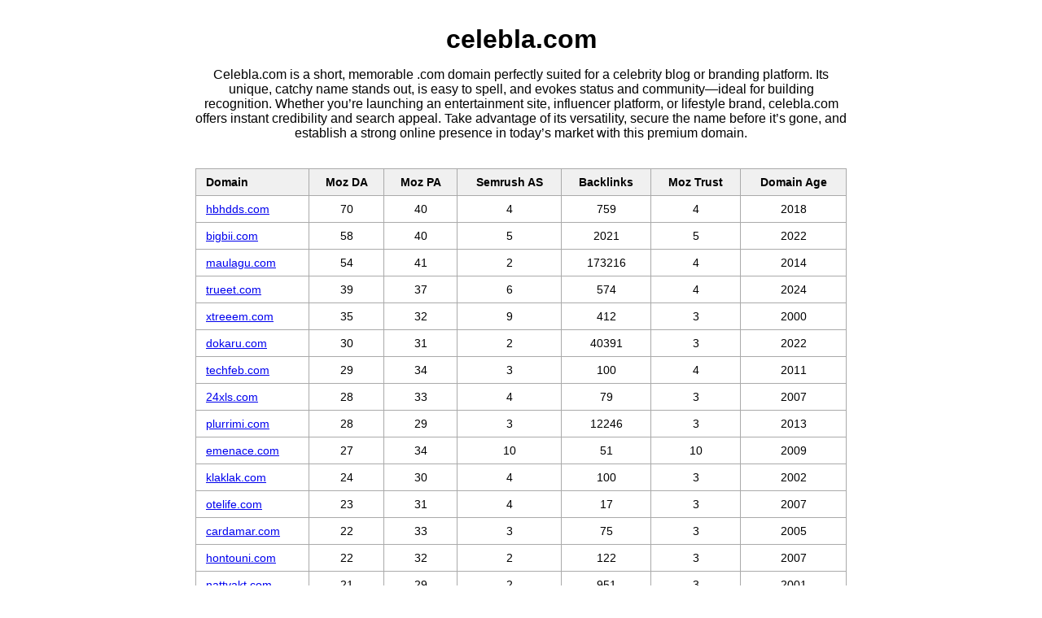

--- FILE ---
content_type: text/html; charset=utf-8
request_url: https://www.celebla.com/category/skin-cancer/page/2/
body_size: 1891
content:
<!DOCTYPE html>
<html lang="en">
<head>
  <meta charset="UTF-8" />
  <meta name="viewport" content="width=device-width, initial-scale=1.0" />
  <title>celebla.com</title>
  <style>
    body {
      font-family: Tahoma, sans-serif;
      margin: 0;
      padding: 0;
      background-color: #ffffff;
      text-align: center;
    }

    .content {
      max-width: 800px;
      margin: 0 auto;
      padding: 20px;
    }

    h1 {
      font-size: 32px;
      font-weight: bold;
      margin: 10px 0;
    }

    h2 {
      font-size: 24px;
      font-weight: bold;
      margin: 5px 0 20px;
    }

    h2.mobile-only {
      display: none;
    }

    h3 {
      font-size: 18px;
      font-weight: bold;
      margin: 35px 0 20px;
    }

    .table-container {
      width: 100%;
      overflow-x: auto;
      margin-top: 20px;
    }

    table {
      width: 100%;
      border-collapse: collapse;
      font-size: 14px;
      margin: 0 auto;
    }

    th, td {
      border: 1px solid #aaa;
      padding: 8px 12px;
      text-align: center;
      white-space: nowrap;
    }

    th {
      background-color: #f0f0f0;
    }

    th:first-child, td:first-child {
      text-align: left;
    }

    @media (max-width: 600px) {
      table, thead, tbody, th {
        display: none;
      }

      h2.mobile-only {
        display: block;
        margin-top: 20px;
        font-size: 20px;
      }

      .custom-card {
        border: 1px solid #ccc;
        margin-bottom: 20px;
        background-color: #fafafa;
        padding: 10px;
        font-size: 14px;
        width: 100%;
        max-width: 600px;
        margin: 20px auto;
        box-sizing: border-box;
      }

      .custom-card .domain {
        background-color: #e0e0e0;
        font-weight: bold;
        padding: 10px;
        text-align: center;
        margin-bottom: 10px;
      }

      .card-grid {
        display: grid;
        grid-template-columns: 1fr 1fr;
        gap: 10px;
        padding: 0 5px;
      }

      .field {
        background-color: #fff;
        border: 1px solid #ccc;
        padding: 6px;
        text-align: left;
      }

      .field strong {
        display: block;
        font-weight: bold;
        margin-bottom: 4px;
        color: #333;
      }
    }
  </style>
</head>
<body>
  <div class="content">
    <h1>celebla.com</h1>
    <p>Celebla.com is a short, memorable .com domain perfectly suited for a celebrity blog or branding platform. Its unique, catchy name stands out, is easy to spell, and evokes status and community—ideal for building recognition. Whether you’re launching an entertainment site, influencer platform, or lifestyle brand, celebla.com offers instant credibility and search appeal. Take advantage of its versatility, secure the name before it’s gone, and establish a strong online presence in today’s market with this premium domain.
</p>
<br clear=all>
    <h2 class="mobile-only">Domains For Sale</h2>
    <div id="domeintabel-wrapper">Loading...</div>

    <script>
      let isMobile = window.innerWidth <= 600;

      function renderResponsiveTable() {
        const wrapper = document.getElementById("domeintabel-wrapper");

        fetch("https://domains.13hq.com/tabel.html?" + Date.now())
          .then(res => res.text())
          .then(html => {
            wrapper.innerHTML = html;

            const rows = wrapper.querySelectorAll("tbody tr");
            const headers = [
              "Moz DA",
              "Moz PA",
              "Semrush AS",
              "Backlinks",
              "Moz Trust",
              "Domain Age"
            ];

            if (isMobile && rows.length) {
              const container = document.createElement("div");
              rows.forEach(row => {
                const cells = row.querySelectorAll("td");
                const card = document.createElement("div");
                card.className = "custom-card";

                const domain = cells[0].innerHTML;
                const values = Array.from(cells).slice(1).map(cell => cell.innerText);

                card.innerHTML = `<div class="domain">${domain}</div><div class="card-grid">${
                  values.map((val, i) => `<div class="field"><strong>${headers[i]}</strong>${val}</div>`).join("")
                }</div>`;

                container.appendChild(card);
              });

              wrapper.innerHTML = "";
              wrapper.appendChild(container);
            }
          });
      }

      renderResponsiveTable();

      window.addEventListener("resize", () => {
        const currentIsMobile = window.innerWidth <= 600;
        if (currentIsMobile !== isMobile) {
          isMobile = currentIsMobile;
          renderResponsiveTable();
        }
      });
    </script>

    <div class="container">
      <div class="section-header">
        <h3>Some Of Our Sites</h3>
        <p>
          <a href="https://marsoleil.com">Marsoleil Car Rental</a> -
          <a href="https://travelinformation.eu">Travelinformation Europe</a> -
          <a href="https://paruso.com">Paruso.com</a>
        </p>
      </div>
      <p><br><a href="/cdn-cgi/l/email-protection#3950575f5679515c4b4d5e5c175a5654">Contact us</a></p>
    </div>
  </div>
<script data-cfasync="false" src="/cdn-cgi/scripts/5c5dd728/cloudflare-static/email-decode.min.js"></script><script defer src="https://static.cloudflareinsights.com/beacon.min.js/vcd15cbe7772f49c399c6a5babf22c1241717689176015" integrity="sha512-ZpsOmlRQV6y907TI0dKBHq9Md29nnaEIPlkf84rnaERnq6zvWvPUqr2ft8M1aS28oN72PdrCzSjY4U6VaAw1EQ==" data-cf-beacon='{"version":"2024.11.0","token":"5556ac6d628045188de39827b7727bab","r":1,"server_timing":{"name":{"cfCacheStatus":true,"cfEdge":true,"cfExtPri":true,"cfL4":true,"cfOrigin":true,"cfSpeedBrain":true},"location_startswith":null}}' crossorigin="anonymous"></script>
</body>
</html>
